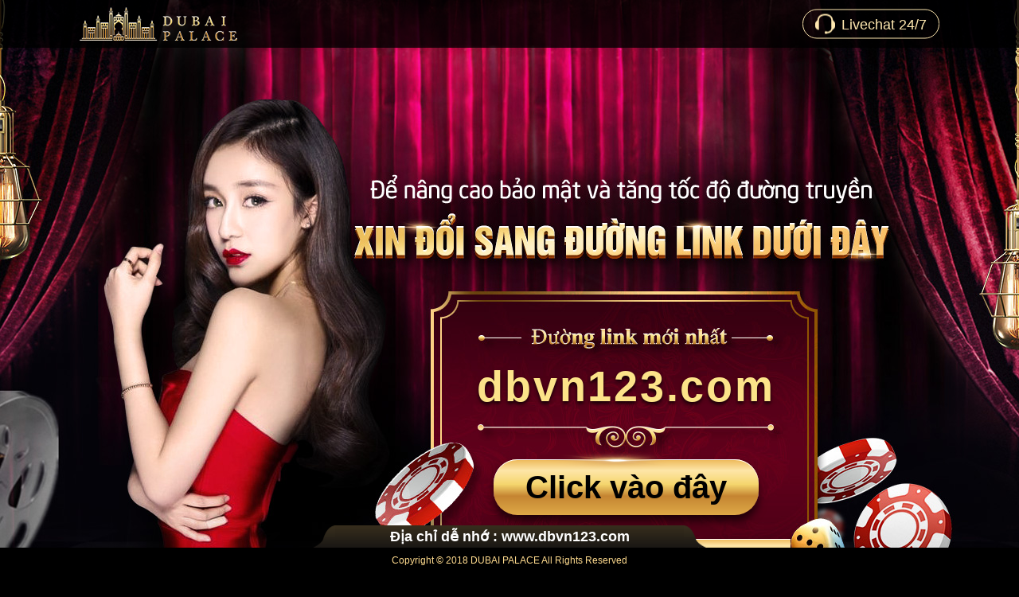

--- FILE ---
content_type: text/html; charset=UTF-8
request_url: https://dubai00.com/
body_size: 1252
content:
<!DOCTYPE html>
<html lang="en">
<head>
	<meta charset="UTF-8" name="viewport" content="width=device-width, initial-scale=1.0">
	<title>Đường link cũ</title>
	<link rel="stylesheet" href="https://dubai00.com/public/common/reset.css">
	<link rel="stylesheet" href="public/dbvn/disabled/assets/css/style.css">
</head>
<body>
  <div class="pc">
    <header>
      <div class="wrap clearfix">
        <a href="https://www.dbvn123.com" target="_blank" class="logo">
          <img src="public/dbvn/disabled/assets/img/plogo.png" alt="">
        </a>
        <a href="javascript:void(0)" class="cs-link" onclick="cs()">
          <i></i>
          <span>Livechat 24/7</span>
        </a>
      </div>
    </header>
    <content>
      <div class="wrap clearfix">
        <div class="webBox">
          <div class="webIndex">
            <a href="https://www.dbvn123.com" target="_blank">dbvn123.com</a>
          </div>
          <div class="btnWrap">
            <a href="https://www.dbvn123.com"  target="_blank" class="goto goldBtn">Click vào đây</a>
            <div>
              <a href="https://db-speedtest.com/" target="_blank" class="goldBtn">Trạm kiểm tra link</a>
              <a href="https://db-appdownload.com" target="_blank" class="goldBtn">Tải APP di động</a>
            </div>
          </div>
        </div>
      </div>
    </content>
    <footer>
      <div class="simpler">Địa chỉ dễ nhớ : www.dbvn123.com</div>
      Copyright © 2018 DUBAI PALACE All Rights Reserved
    </footer>
  </div>

  <div class="mb">
    <header>
      <div class="wrap clearfix">
        <a href="https://www.dbvn123.com" target="_blank" class="logo">
          <img src="public/dbvn/disabled/assets/img/logo.png" alt="">
        </a>
        <a href="javascript:void(0)" class="cs-link" onclick="cs()">
          <img src="public/dbvn/disabled/assets/img/cs_ico.png" alt="">
        </a>
      </div>
    </header>
    <div class="mWheight">
      <div class="m-wrapper">
        <content>
          <div class="slogan">
            <img src="public/dbvn/disabled/assets/img/slogan.png" alt="">
          </div>
          <div class="webBox">
            <div class="webIndex">
              dbvn123.com
            </div>
            <div class="btnWrap">
              <a href="https://www.dbvn123.com"  target="_blank" class="goto goldBtn">Click vào đây</a>
              <div>
                <a href="https://db-speedtest.com/" target="_blank" class="goldBtn">Trạm kiểm tra link</a>
                <a href="https://db-appdownload.com" target="_blank" class="goldBtn">Tải APP di động</a>
              </div>
            </div>
          </div>
        </content>
      </div>
      <div class="bg"></div>
    </div>
    <footer>
      Copyright © 2018 DUBAI PALACE All Rights Reserved
    </footer>
  </div>
<script defer src="https://static.cloudflareinsights.com/beacon.min.js/vcd15cbe7772f49c399c6a5babf22c1241717689176015" integrity="sha512-ZpsOmlRQV6y907TI0dKBHq9Md29nnaEIPlkf84rnaERnq6zvWvPUqr2ft8M1aS28oN72PdrCzSjY4U6VaAw1EQ==" data-cf-beacon='{"version":"2024.11.0","token":"26cb62f5d45842508cd4710391fdf289","r":1,"server_timing":{"name":{"cfCacheStatus":true,"cfEdge":true,"cfExtPri":true,"cfL4":true,"cfOrigin":true,"cfSpeedBrain":true},"location_startswith":null}}' crossorigin="anonymous"></script>
</body>
<script type="text/javascript">
    function cs(){
      var url = 'https://dbcs01.com/9594742e-78f9-4f13-a0e5-3120ef417238';
      window.open(url, 'Livechat 24/7', 'width=850,height=650');
    }
</script>
<div style="display:none">
    (function (i, s, o, g, r, a, m) {
    i['GoogleAnalyticsObject'] = r; i[r] = i[r] || function () {
      (i[r].q = i[r].q || []).push(arguments)
    }, i[r].l = 1 * new Date(); a = s.createElement(o),
      m = s.getElementsByTagName(o)[0]; a.async = 1; a.src = g; m.parentNode.insertBefore(a, m)
  })(window, document, 'script', 'https://www.google-analytics.com/analytics.js', 'ga');
  ga('create', 'UA-58789085-18', 'auto');
  ga('send', 'pageview');
</div>
</html>


--- FILE ---
content_type: text/css
request_url: https://dubai00.com/public/dbvn/disabled/assets/css/style.css
body_size: 1587
content:
@charset "UTF-8";

/* Global
   ============================================================== */

a:link, a:hover, a:active { text-decoration: none; cursor: pointer; }
body, html { min-height: 100%; }
body { position: relative; padding: 0; margin: 0; font-family: Arial, Microsoft YaHei, Microsoft JhengHei, sans-serif; height: 995px; overflow-x: hidden; background-color: #000; }
::-webkit-input-placeholder { color: #bcbcbc; }
::-moz-placeholder { color: #bcbcbc; }
:-ms-input-placeholder { color: #bcbcbc; }
:-moz-placeholder { color: #bcbcbc; }

[class^="_"] > * { display: inline-block; vertical-align: middle; }
[class*="Btn"] { display: inline-block; cursor: pointer; }

/* PC
   ============================================================== */
.pc { background: url(../img/pbg.jpg) no-repeat center; height: 100%;}
.pc header { position: fixed; top: 0; width: 100%; height: 60px; background: rgba(0,0,0,.8); z-index: 100; }
.pc header .wrap { position: relative; width: 1080px; height: 100%;	margin: 0 auto; }
.pc header .wrap > * { position: absolute; top: 50%; -webkit-transform: translateY(-50%); -o-transform: translateY(-50%); transform: translateY(-50%); }
.pc header .logo { left: 0; }
.pc header .cs-link { right: 0; font-size: 18px; color: #ffe8b0; border: 1px solid #ffe8b0; border-radius: 50px; padding: 5px 15px; -webkit-transition: .3s; -o-transition: .3s; transition: .3s; }
.pc header .cs-link >* { display: inline-block; vertical-align: middle; }
.pc header .cs-link i { width: 25px; height: 25px; background: url(../img/pcs_ico.png); background-position: 0 0; margin-right: 3px; -webkit-transition: .3s; -o-transition: .3s; transition: .3s; }
.pc header .cs-link:hover { color: #1A1714; background: rgb(246,214,126); background: -moz-linear-gradient(top, rgba(246,214,126,1) 0%, rgba(254,241,199,1) 20%, rgba(245,223,130,1) 45%, rgba(220,167,69,1) 65%, rgba(222,169,71,1) 100%, rgba(220,167,69,1) 100%); background: -webkit-linear-gradient(top, rgba(246,214,126,1) 0%,rgba(254,241,199,1) 20%,rgba(245,223,130,1) 45%,rgba(220,167,69,1) 65%,rgba(222,169,71,1) 100%,rgba(220,167,69,1) 100%); background: linear-gradient(to bottom, rgba(246,214,126,1) 0%,rgba(254,241,199,1) 20%,rgba(245,223,130,1) 45%,rgba(220,167,69,1) 65%,rgba(222,169,71,1) 100%,rgba(220,167,69,1) 100%); }
.pc header .cs-link:hover i { background-position: 0 -25px;  }

.pc content .wrap { width: 1000px; min-width: 1000px; margin: 0 auto; padding-top: 60px; }
.pc .webBox { float: right; width: 488px; height: 425px; margin: 300px 110px 0 0; padding: 45px 0; }
.pc .webBox .webIndex { color: #fce389; font-size: 54px; font-weight: 700; text-shadow: 0 3px 4px rgba(0,0,0,.75); letter-spacing: 0.05em; margin-top: 35px; text-align: center; padding: 13px 0 0; }
.pc .webBox .webIndex a { color: #fce389;}

.pc .btnWrap { text-align: center; margin-top: 65px; }
.pc .goldBtn { position: relative; color: #000; font-weight: 700; box-shadow: 0 8px 11px rgba(0,0,0,.65),inset 0 1px 0 rgba(255,255,255,1); transition: .8s; background: rgb(237,184,88); background: -moz-linear-gradient(top, rgba(237,184,88,1) 0%, rgba(254,230,168,1) 20%, rgba(245,214,110,1) 45%, rgba(197,133,50,1) 66%, rgba(222,169,71,1) 100%); background: -webkit-linear-gradient(top, rgba(237,184,88,1) 0%,rgba(254,230,168,1) 20%,rgba(245,214,110,1) 45%,rgba(197,133,50,1) 66%,rgba(222,169,71,1) 100%); background: linear-gradient(to bottom, rgba(237,184,88,1) 0%,rgba(254,230,168,1) 20%,rgba(245,214,110,1) 45%,rgba(197,133,50,1) 66%,rgba(222,169,71,1) 100%); }
.pc .goldBtn:hover { background: rgb(246,214,126); background: -moz-linear-gradient(top, rgba(246,214,126,1) 0%, rgba(254,241,199,1) 20%, rgba(245,223,130,1) 45%, rgba(220,167,69,1) 65%, rgba(222,169,71,1) 100%, rgba(220,167,69,1) 100%); background: -webkit-linear-gradient(top, rgba(246,214,126,1) 0%,rgba(254,241,199,1) 20%,rgba(245,223,130,1) 45%,rgba(220,167,69,1) 65%,rgba(222,169,71,1) 100%,rgba(220,167,69,1) 100%); background: linear-gradient(to bottom, rgba(246,214,126,1) 0%,rgba(254,241,199,1) 20%,rgba(245,223,130,1) 45%,rgba(220,167,69,1) 65%,rgba(222,169,71,1) 100%,rgba(220,167,69,1) 100%); }
.pc .goldBtn.goto { font-size: 40px; padding: 15px 40px; border-radius: 30px; }
.pc .goldBtn.goto::before { content: ''; position: absolute; top: -11px; left: 20%; width: 154px; height: 25px; background: url(../img/pbtn_glow.png); }
.pc .btnWrap > div { margin-top: 30px; }
.pc .btnWrap > div a { font-size: 18px; padding: 12px 8px; width: 38%; }
.pc .btnWrap > div a + a { margin-left: 8px; }

.pc footer { position: fixed; bottom: 0; width: 100%; font-size: 12px; color: #ffdb8e; background: #000; padding: 10px 0; text-align: center; }
.pc footer .simpler { position: absolute; top: -28px; left: 50%; color: #fff; font-size: 18px; font-weight: 700; min-width: 320px; height: 28px; line-height: 28px; padding: 0 60px; background: rgb(55,46,29); background: -moz-linear-gradient(top, rgba(55,46,29,1) 0%, rgba(26,23,20,1) 100%); background: -webkit-linear-gradient(top, rgba(55,46,29,1) 0%,rgba(26,23,20,1) 100%); background: linear-gradient(to bottom, rgba(55,46,29,1) 0%,rgba(26,23,20,1) 100%); transform: translateX(-50%); }
.pc footer .simpler::before,
.pc footer .simpler::after { content: ''; position: absolute; top: 0; width: 28px; height: 28px; background: url(../img/pleft_angle.png); }
.pc footer .simpler::before { left: -27px; }
.pc footer .simpler::after { right: -27px; -webkit-transform:scaleX(-1); -o-transform:scaleX(-1); transform:scaleX(-1); }

/* MB
   ============================================================== */

.mb .bg { position: fixed; width: 100%; height: 100%; background: url(../img/bg.jpg) no-repeat center; background-size: cover; }
.mb .m-wrapper { position: absolute; top: 12vmin; left: 0; width: 100%; z-index: 10; }

.mb header { position: fixed; top: 0; width: 100%; height: 12vmin; background: rgba(0,0,0,.8); z-index: 100; }
.mb header .wrap { position: relative; width: 90%; height: 100%; margin: 0 auto; }
.mb header .wrap > * { position: absolute; top: 50%; -webkit-transform: translateY(-50%); -o-transform: translateY(-50%); transform: translateY(-50%); }
.mb header .logo { left: 0; }
.mb header .logo img { width: 36.29vmin; height: 8.95vmin; vertical-align: top; }
.mb header .cs-link { right: 0; }
.mb header .cs-link img { width: 8.63vmin; height: 9.68vmin; vertical-align: top; }

.mb content { display: block; width: 100%; text-align: center; }
.mb content .slogan img { width: 89.11vmin; height: 27.74vmin; margin: 10.43vmin 0 6.84vmin; }
.mb .webBox { position: relative; display: inline-block; width: 90.73vmin; height: 80.65vmin; margin: auto 0; padding: 8vmin 0; margin-bottom: 19vmin; background: url(../img/simpler_bg.png) no-repeat; background-size: 100%; }
.mb .webBox .webIndex { color: #fce389; font-size: 10vmin; font-weight: 700; text-shadow: 0 3px 4px rgba(0,0,0,.75); letter-spacing: 0.05em; margin-top: 7.2vmin; text-align: center; }
.mb .webBox::before { content: ''; position: absolute; top: 50%; left: -11vmin; width: 20vmin; height: 18vmin; background: url(../img/dec01.png) no-repeat; background-size: 100%; }
.mb .webBox::after { content: ''; position: absolute; bottom: 20%; right: -4.6vmin; width: 10vmin; height: 11.3vmin; background: url(../img/dec02.png) no-repeat; background-size: 100%; }

.mb .btnWrap { text-align: center; margin-top: 12vmin; }
.mb .goldBtn { position: relative; color: #000; font-weight: 700; box-shadow: 0 8px 11px rgba(0,0,0,.65),inset 0 1px 0 rgba(255,255,255,1); transition: .8s; background: rgb(237,184,88); background: -moz-linear-gradient(top, rgba(237,184,88,1) 0%, rgba(254,230,168,1) 20%, rgba(245,214,110,1) 45%, rgba(197,133,50,1) 66%, rgba(222,169,71,1) 100%); background: -webkit-linear-gradient(top, rgba(237,184,88,1) 0%,rgba(254,230,168,1) 20%,rgba(245,214,110,1) 45%,rgba(197,133,50,1) 66%,rgba(222,169,71,1) 100%); background: linear-gradient(to bottom, rgba(237,184,88,1) 0%,rgba(254,230,168,1) 20%,rgba(245,214,110,1) 45%,rgba(197,133,50,1) 66%,rgba(222,169,71,1) 100%); }
.mb .goldBtn.goto { font-size: 7.26vmin; padding: 3.23vmin 8vmin; border-radius: 4.84vmin; }
.mb .goldBtn.goto::before { content: ''; position: absolute; top: -2.2vmin; left: 20%; width: 28.23vmin; height: 4.84vmin; background: url(../img/btn_glow.png); background-size: cover; }

.mb .btnWrap > div { margin-top: 5.65vmin; }
.mb .btnWrap > div a { font-size: 3.63vmin; padding: 2.42vmin 1.2vmin; width: 40%; }
.mb .btnWrap > div a + a { margin-left: 1.6vmin; }

.mb footer { position: fixed; bottom: 0; width: 100%; font-size: 2.2vmin; color: #ffdb8e; background: #000; padding: 2vmin 0; text-align: center; z-index: 100; }
.mb { display: none;}
@media(max-width: 1100px){
	.pc { display: none;}
  .mb { display: inline;}
}
